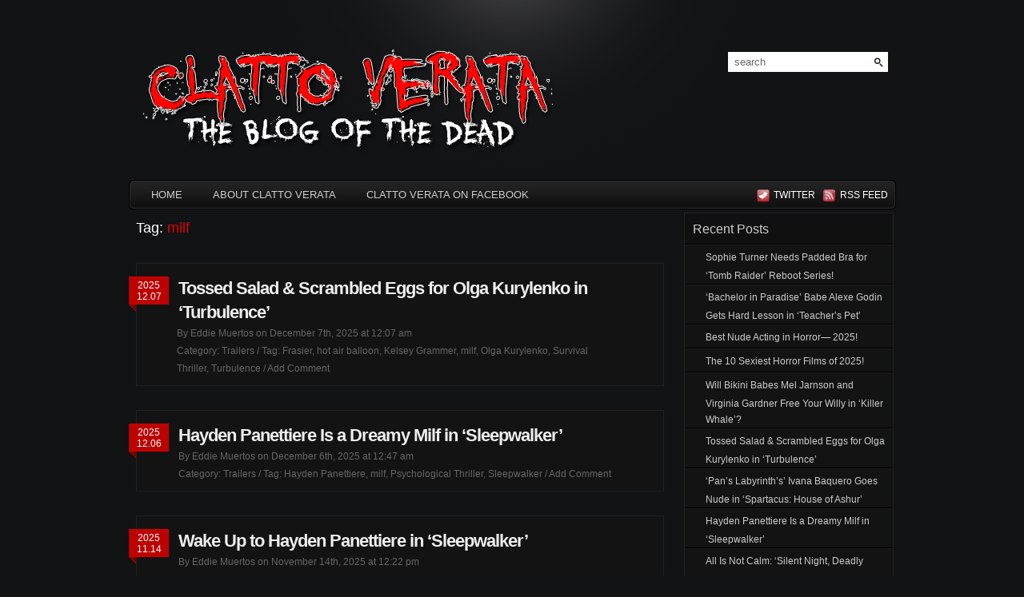

--- FILE ---
content_type: text/html; charset=UTF-8
request_url: http://www.clattoverata.com/tag/milf/
body_size: 11143
content:
<!DOCTYPE html PUBLIC "-//W3C//DTD XHTML 1.0 Transitional//EN" "http://www.w3.org/TR/xhtml1/DTD/xhtml1-transitional.dtd">
<html xmlns="http://www.w3.org/1999/xhtml">
<head profile="http://gmpg.org/xfn/11">
<meta http-equiv="Content-Type" content="text/html; charset=UTF-8" />
<title>Clatto Verata &raquo; milf - The Blog of the Dead</title>
<meta name="generator" content="WordPress 5.2.2" />
<link rel="stylesheet" href="http://www.clattoverata.com/wp-content/themes/pyrmont-v2/style.css" type="text/css" media="screen" />
      <link rel="icon" 
       type="image/png" 
       href="http://www.clattoverata.com/images/cv-icon.png">


<link rel="alternate" type="application/rss+xml" title="Clatto Verata RSS Feed" href="http://www.clattoverata.com/feed/" />
<link rel="pingback" href="http://www.clattoverata.com/xmlrpc.php" />
<script src="http://ajax.googleapis.com/ajax/libs/jquery/1.3.2/jquery.min.js" type="text/javascript"></script>
<script src="http://www.clattoverata.com/wp-content/themes/pyrmont-v2/scripts/basic.js" type="text/javascript"></script>
<link rel='dns-prefetch' href='//s0.wp.com' />
<link rel='dns-prefetch' href='//s.w.org' />
<link rel="alternate" type="application/rss+xml" title="Clatto Verata &raquo; milf Tag Feed" href="http://www.clattoverata.com/tag/milf/feed/" />
		<script type="text/javascript">
			window._wpemojiSettings = {"baseUrl":"https:\/\/s.w.org\/images\/core\/emoji\/12.0.0-1\/72x72\/","ext":".png","svgUrl":"https:\/\/s.w.org\/images\/core\/emoji\/12.0.0-1\/svg\/","svgExt":".svg","source":{"concatemoji":"http:\/\/www.clattoverata.com\/wp-includes\/js\/wp-emoji-release.min.js?ver=5.2.2"}};
			!function(a,b,c){function d(a,b){var c=String.fromCharCode;l.clearRect(0,0,k.width,k.height),l.fillText(c.apply(this,a),0,0);var d=k.toDataURL();l.clearRect(0,0,k.width,k.height),l.fillText(c.apply(this,b),0,0);var e=k.toDataURL();return d===e}function e(a){var b;if(!l||!l.fillText)return!1;switch(l.textBaseline="top",l.font="600 32px Arial",a){case"flag":return!(b=d([55356,56826,55356,56819],[55356,56826,8203,55356,56819]))&&(b=d([55356,57332,56128,56423,56128,56418,56128,56421,56128,56430,56128,56423,56128,56447],[55356,57332,8203,56128,56423,8203,56128,56418,8203,56128,56421,8203,56128,56430,8203,56128,56423,8203,56128,56447]),!b);case"emoji":return b=d([55357,56424,55356,57342,8205,55358,56605,8205,55357,56424,55356,57340],[55357,56424,55356,57342,8203,55358,56605,8203,55357,56424,55356,57340]),!b}return!1}function f(a){var c=b.createElement("script");c.src=a,c.defer=c.type="text/javascript",b.getElementsByTagName("head")[0].appendChild(c)}var g,h,i,j,k=b.createElement("canvas"),l=k.getContext&&k.getContext("2d");for(j=Array("flag","emoji"),c.supports={everything:!0,everythingExceptFlag:!0},i=0;i<j.length;i++)c.supports[j[i]]=e(j[i]),c.supports.everything=c.supports.everything&&c.supports[j[i]],"flag"!==j[i]&&(c.supports.everythingExceptFlag=c.supports.everythingExceptFlag&&c.supports[j[i]]);c.supports.everythingExceptFlag=c.supports.everythingExceptFlag&&!c.supports.flag,c.DOMReady=!1,c.readyCallback=function(){c.DOMReady=!0},c.supports.everything||(h=function(){c.readyCallback()},b.addEventListener?(b.addEventListener("DOMContentLoaded",h,!1),a.addEventListener("load",h,!1)):(a.attachEvent("onload",h),b.attachEvent("onreadystatechange",function(){"complete"===b.readyState&&c.readyCallback()})),g=c.source||{},g.concatemoji?f(g.concatemoji):g.wpemoji&&g.twemoji&&(f(g.twemoji),f(g.wpemoji)))}(window,document,window._wpemojiSettings);
		</script>
		<style type="text/css">
img.wp-smiley,
img.emoji {
	display: inline !important;
	border: none !important;
	box-shadow: none !important;
	height: 1em !important;
	width: 1em !important;
	margin: 0 .07em !important;
	vertical-align: -0.1em !important;
	background: none !important;
	padding: 0 !important;
}
</style>
	<link rel='stylesheet' id='external-links-css'  href='http://www.clattoverata.com/wp-content/plugins/sem-external-links/sem-external-links.css?ver=20090903' type='text/css' media='all' />
<link rel='stylesheet' id='wp-block-library-css'  href='http://www.clattoverata.com/wp-includes/css/dist/block-library/style.min.css?ver=5.2.2' type='text/css' media='all' />
<link rel='stylesheet' id='jetpack_css-css'  href='http://www.clattoverata.com/wp-content/plugins/jetpack/css/jetpack.css?ver=7.6' type='text/css' media='all' />
<script type='text/javascript' src='http://www.clattoverata.com/wp-includes/js/jquery/jquery.js?ver=1.12.4-wp'></script>
<script type='text/javascript' src='http://www.clattoverata.com/wp-includes/js/jquery/jquery-migrate.min.js?ver=1.4.1'></script>
<link rel='https://api.w.org/' href='http://www.clattoverata.com/wp-json/' />
<link rel="EditURI" type="application/rsd+xml" title="RSD" href="http://www.clattoverata.com/xmlrpc.php?rsd" />
<link rel="wlwmanifest" type="application/wlwmanifest+xml" href="http://www.clattoverata.com/wp-includes/wlwmanifest.xml" /> 
<meta name="generator" content="WordPress 5.2.2" />
<script type="text/javascript" charset="utf-8" src="http://w.sharethis.com/button/sharethis.js#publisher=9e4083c8-6971-4da6-a4d6-19f05fb360f1&amp;type=wordpress&amp;wp=5.2.2"></script><!-- <meta name="NextGEN" version="3.2.11" /> -->
<link id='MediaRSS' rel='alternate' type='application/rss+xml' title='NextGEN Gallery RSS Feed' href='http://www.clattoverata.com/wp-content/plugins/nextgen-gallery/products/photocrati_nextgen/modules/ngglegacy/xml/media-rss.php' />
<style type='text/css'>img#wpstats{display:none}</style>		<style type="text/css">.recentcomments a{display:inline !important;padding:0 !important;margin:0 !important;}</style>
		</head>

<body>

<div id="page_wrap">
	<div id="header">
		<div class="blog_title">
			<!--
			<h1><a href="http://www.clattoverata.com">Clatto Verata</a></h1>
			<p class="description">The Blog of the Dead</p>
			-->
			<a href="http://www.clattoverata.com"><img border="0" src="http://www.clattoverata.com/images/clatto-verata-mast.png" alt="Clatto Verata - The Blog of the Dead"></A>
		</div>
		
		<div id="search">
	<form id="searchform" action="http://www.clattoverata.com" method="get">
		<input type="text" id="searchinput" name="s" class="searchinput" value="search" onfocus="if (this.value == 'search') {this.value = '';}" onblur="if (this.value == '') {this.value = 'search';}" />
		<input type="submit" id="searchsubmit" class="button" value="" />
	</form>
</div>		
		<div class="clear"></div>
	</div><!-- end header -->
	
	<div id="main_navi">
		<ul class="left">
			<li><a href="http://www.clattoverata.com">HOME<!--end--></a></li>
			<li class="page_item page-item-2"><a href="http://www.clattoverata.com/about-clatto-verata/">About Clatto Verata</a></li>
<li class="page_item page-item-293"><a href="http://www.clattoverata.com/clatto-verata-on-facebook/">Clatto Verata on Facebook</a></li>
    	</ul>
		
		<ul class="right">
			<li class="twitter"><a href="http://twitter.com/clattoverata" title="Follow me on twitter">twitter</a></li>
			<li class="feed"><a href="http://www.clattoverata.com/feed/" title="Subscribe Clatto Verata">&nbsp rss feed</a></li>
		</ul>
	</div><!-- end main_navi -->
       <div align="center">
       <!--<a href="http://www.tshirthell.com/store/clicks.php?partner=nadmedianetwork"><img src="http://www.clattoverata.com/images/tshirthell02.gif" border="0" style="padding: 4px"></a>-->
       <!-- Begin: AdBrite, Generated: 2009-11-23 22:07:38  -->
<!-- <script type="text/javascript">
var AdBrite_Title_Color = '0000FF';
var AdBrite_Text_Color = '000000';
var AdBrite_Background_Color = 'FFFFFF';
var AdBrite_Border_Color = 'CCCCCC';
var AdBrite_URL_Color = '008000';
try{var AdBrite_Iframe=window.top!=window.self?2:1;var AdBrite_Referrer=document.referrer==''?document.location:document.referrer;AdBrite_Referrer=encodeURIComponent(AdBrite_Referrer);}catch(e){var AdBrite_Iframe='';var AdBrite_Referrer='';}
</script>
<span style="white-space:nowrap;"><script type="text/javascript">document.write(String.fromCharCode(60,83,67,82,73,80,84));document.write(' src="http://ads.adbrite.com/mb/text_group.php?sid=1427424&zs=3732385f3930&ifr='+AdBrite_Iframe+'&ref='+AdBrite_Referrer+'" type="text/javascript">');document.write(String.fromCharCode(60,47,83,67,82,73,80,84,62));</script>
<a target="_top" href="http://www.adbrite.com/mb/commerce/purchase_form.php?opid=1427424&afsid=1"><img src="http://files.adbrite.com/mb/images/adbrite-your-ad-here-leaderboard.gif" style="background-color:#CCCCCC;border:none;padding:0;margin:0;" alt="Your Ad Here" width="14" height="90" border="0" /></a></span>
--><!-- End: AdBrite --></div>
       <div class="clear"></div><div id="container">
	<div id="main">
					<div class="strong">Tag: <span class="keyword">milf</span></div>
		
    				<div class="post" id="post-54587">
				<div class="date">
					2025<br />
					12.07				</div>
				<div class="title">
					<h2><a href="http://www.clattoverata.com/2025/12/07/tossed-salad-scrambled-eggs-for-olga-kurylenko-in-turbulence/" rel="bookmark" title="Permalink to: Tossed Salad &#038; Scrambled Eggs for Olga Kurylenko in &#8216;Turbulence&#8217;">Tossed Salad &#038; Scrambled Eggs for Olga Kurylenko in &#8216;Turbulence&#8217;</a></h2>
					
					<div class="postmeta">
						<span class="author">By Eddie Muertos on December 7th, 2025 at 12:07 am<BR></span>
						Category:&nbsp;<span class="category"><a href="http://www.clattoverata.com/category/trailers/" rel="category tag">Trailers</a></span>&nbsp;/
												Tag:&nbsp;<span><a href="http://www.clattoverata.com/tag/frasier/" rel="tag">Frasier</a>,&nbsp;<a href="http://www.clattoverata.com/tag/hot-air-balloon/" rel="tag">hot air balloon</a>,&nbsp;<a href="http://www.clattoverata.com/tag/kelsey-grammer/" rel="tag">Kelsey Grammer</a>,&nbsp;<a href="http://www.clattoverata.com/tag/milf/" rel="tag">milf</a>,&nbsp;<a href="http://www.clattoverata.com/tag/olga-kurylenko/" rel="tag">Olga Kurylenko</a>,&nbsp;<a href="http://www.clattoverata.com/tag/survival-thriller/" rel="tag">Survival Thriller</a>,&nbsp;<a href="http://www.clattoverata.com/tag/turbulence/" rel="tag">Turbulence</a></span>&nbsp;/
												<span class="comments"><a href="http://www.clattoverata.com/2025/12/07/tossed-salad-scrambled-eggs-for-olga-kurylenko-in-turbulence/#respond">Add Comment</a></span>
											</div><!-- end postmeta -->
				</div><!-- end title -->
				<div class="clear"></div>
				
							</div><!-- end post -->
					<div class="post" id="post-54609">
				<div class="date">
					2025<br />
					12.06				</div>
				<div class="title">
					<h2><a href="http://www.clattoverata.com/2025/12/06/hayden-panettiere-is-a-dreamy-milf-in-sleepwalker/" rel="bookmark" title="Permalink to: Hayden Panettiere Is a Dreamy Milf in &#8216;Sleepwalker&#8217;">Hayden Panettiere Is a Dreamy Milf in &#8216;Sleepwalker&#8217;</a></h2>
					
					<div class="postmeta">
						<span class="author">By Eddie Muertos on December 6th, 2025 at 12:47 am<BR></span>
						Category:&nbsp;<span class="category"><a href="http://www.clattoverata.com/category/trailers/" rel="category tag">Trailers</a></span>&nbsp;/
												Tag:&nbsp;<span><a href="http://www.clattoverata.com/tag/hayden-panettiere/" rel="tag">Hayden Panettiere</a>,&nbsp;<a href="http://www.clattoverata.com/tag/milf/" rel="tag">milf</a>,&nbsp;<a href="http://www.clattoverata.com/tag/psychological-thriller/" rel="tag">Psychological Thriller</a>,&nbsp;<a href="http://www.clattoverata.com/tag/sleepwalker/" rel="tag">Sleepwalker</a></span>&nbsp;/
												<span class="comments"><a href="http://www.clattoverata.com/2025/12/06/hayden-panettiere-is-a-dreamy-milf-in-sleepwalker/#respond">Add Comment</a></span>
											</div><!-- end postmeta -->
				</div><!-- end title -->
				<div class="clear"></div>
				
							</div><!-- end post -->
					<div class="post" id="post-54548">
				<div class="date">
					2025<br />
					11.14				</div>
				<div class="title">
					<h2><a href="http://www.clattoverata.com/2025/11/14/wake-up-to-hayden-panettiere-in-sleepwalker/" rel="bookmark" title="Permalink to: Wake Up to Hayden Panettiere in &#8216;Sleepwalker&#8217;">Wake Up to Hayden Panettiere in &#8216;Sleepwalker&#8217;</a></h2>
					
					<div class="postmeta">
						<span class="author">By Eddie Muertos on November 14th, 2025 at 12:22 pm<BR></span>
						Category:&nbsp;<span class="category"><a href="http://www.clattoverata.com/category/news/" rel="category tag">News Buzz</a></span>&nbsp;/
												Tag:&nbsp;<span><a href="http://www.clattoverata.com/tag/hayden-panettiere/" rel="tag">Hayden Panettiere</a>,&nbsp;<a href="http://www.clattoverata.com/tag/milf/" rel="tag">milf</a>,&nbsp;<a href="http://www.clattoverata.com/tag/sleepwalker/" rel="tag">Sleepwalker</a></span>&nbsp;/
												<span class="comments"><a href="http://www.clattoverata.com/2025/11/14/wake-up-to-hayden-panettiere-in-sleepwalker/#respond">Add Comment</a></span>
											</div><!-- end postmeta -->
				</div><!-- end title -->
				<div class="clear"></div>
				
							</div><!-- end post -->
					<div class="post" id="post-54483">
				<div class="date">
					2025<br />
					09.22				</div>
				<div class="title">
					<h2><a href="http://www.clattoverata.com/2025/09/22/sydney-sweeney-amanda-seyfried-star-in-cougar-cub-thriller-the-housemaid/" rel="bookmark" title="Permalink to: Sydney Sweeney, Amanda Seyfried Star in Cougar/Cub Thriller &#8216;The Housemaid&#8217;">Sydney Sweeney, Amanda Seyfried Star in Cougar/Cub Thriller &#8216;The Housemaid&#8217;</a></h2>
					
					<div class="postmeta">
						<span class="author">By Eddie Muertos on September 22nd, 2025 at 12:19 am<BR></span>
						Category:&nbsp;<span class="category"><a href="http://www.clattoverata.com/category/trailers/" rel="category tag">Trailers</a></span>&nbsp;/
												Tag:&nbsp;<span><a href="http://www.clattoverata.com/tag/amanda-seyfried/" rel="tag">Amanda Seyfried</a>,&nbsp;<a href="http://www.clattoverata.com/tag/housemaid/" rel="tag">Housemaid</a>,&nbsp;<a href="http://www.clattoverata.com/tag/milf/" rel="tag">milf</a>,&nbsp;<a href="http://www.clattoverata.com/tag/psychological-thriller/" rel="tag">Psychological Thriller</a>,&nbsp;<a href="http://www.clattoverata.com/tag/sydney-sweeney/" rel="tag">Sydney Sweeney</a></span>&nbsp;/
												<span class="comments"><a href="http://www.clattoverata.com/2025/09/22/sydney-sweeney-amanda-seyfried-star-in-cougar-cub-thriller-the-housemaid/#respond">Add Comment</a></span>
											</div><!-- end postmeta -->
				</div><!-- end title -->
				<div class="clear"></div>
				
							</div><!-- end post -->
					<div class="post" id="post-54460">
				<div class="date">
					2025<br />
					09.12				</div>
				<div class="title">
					<h2><a href="http://www.clattoverata.com/2025/09/12/sydney-sweeney-helps-amanda-seyfried-go-milf-in-housemaid/" rel="bookmark" title="Permalink to: Sydney Sweeney Helps Amanda Seyfried Go MILF in &#8216;Housemaid&#8217;">Sydney Sweeney Helps Amanda Seyfried Go MILF in &#8216;Housemaid&#8217;</a></h2>
					
					<div class="postmeta">
						<span class="author">By Eddie Muertos on September 12th, 2025 at 12:08 am<BR></span>
						Category:&nbsp;<span class="category"><a href="http://www.clattoverata.com/category/images/" rel="category tag">Images</a>, <a href="http://www.clattoverata.com/category/news/" rel="category tag">News Buzz</a></span>&nbsp;/
												Tag:&nbsp;<span><a href="http://www.clattoverata.com/tag/amanda-seyfried/" rel="tag">Amanda Seyfried</a>,&nbsp;<a href="http://www.clattoverata.com/tag/big-boobs/" rel="tag">big boobs</a>,&nbsp;<a href="http://www.clattoverata.com/tag/housemaid/" rel="tag">Housemaid</a>,&nbsp;<a href="http://www.clattoverata.com/tag/milf/" rel="tag">milf</a>,&nbsp;<a href="http://www.clattoverata.com/tag/psychological-thriller/" rel="tag">Psychological Thriller</a>,&nbsp;<a href="http://www.clattoverata.com/tag/sydney-sweeney/" rel="tag">Sydney Sweeney</a></span>&nbsp;/
												<span class="comments"><a href="http://www.clattoverata.com/2025/09/12/sydney-sweeney-helps-amanda-seyfried-go-milf-in-housemaid/#respond">Add Comment</a></span>
											</div><!-- end postmeta -->
				</div><!-- end title -->
				<div class="clear"></div>
				
							</div><!-- end post -->
					<div class="post" id="post-54313">
				<div class="date">
					2025<br />
					05.19				</div>
				<div class="title">
					<h2><a href="http://www.clattoverata.com/2025/05/19/brie-larson-is-a-monster-milf-in-new-j-j-abrams-creature-feature/" rel="bookmark" title="Permalink to: Brie Larson Is a Monster MILF in New J.J. Abrams&#8217; Creature-Feature!">Brie Larson Is a Monster MILF in New J.J. Abrams&#8217; Creature-Feature!</a></h2>
					
					<div class="postmeta">
						<span class="author">By Eddie Muertos on May 19th, 2025 at 11:46 pm<BR></span>
						Category:&nbsp;<span class="category"><a href="http://www.clattoverata.com/category/news/" rel="category tag">News Buzz</a></span>&nbsp;/
												Tag:&nbsp;<span><a href="http://www.clattoverata.com/tag/brie-larson/" rel="tag">Brie Larson</a>,&nbsp;<a href="http://www.clattoverata.com/tag/creature-feature/" rel="tag">Creature Feature</a>,&nbsp;<a href="http://www.clattoverata.com/tag/milf/" rel="tag">milf</a></span>&nbsp;/
												<span class="comments"><a href="http://www.clattoverata.com/2025/05/19/brie-larson-is-a-monster-milf-in-new-j-j-abrams-creature-feature/#respond">Add Comment</a></span>
											</div><!-- end postmeta -->
				</div><!-- end title -->
				<div class="clear"></div>
				
							</div><!-- end post -->
					<div class="post" id="post-54081">
				<div class="date">
					2025<br />
					01.23				</div>
				<div class="title">
					<h2><a href="http://www.clattoverata.com/2025/01/23/white-lotus-milf-meghann-fahy-is-drop-dead-gorgeous/" rel="bookmark" title="Permalink to: &#8216;White Lotus&#8217; Milf Meghann Fahy Is &#8216;Drop&#8217; Dead Gorgeous!">&#8216;White Lotus&#8217; Milf Meghann Fahy Is &#8216;Drop&#8217; Dead Gorgeous!</a></h2>
					
					<div class="postmeta">
						<span class="author">By Eddie Muertos on January 23rd, 2025 at 12:07 am<BR></span>
						Category:&nbsp;<span class="category"><a href="http://www.clattoverata.com/category/trailers/" rel="category tag">Trailers</a></span>&nbsp;/
												Tag:&nbsp;<span><a href="http://www.clattoverata.com/tag/drop/" rel="tag">Drop</a>,&nbsp;<a href="http://www.clattoverata.com/tag/meghann-fahy/" rel="tag">Meghann Fahy</a>,&nbsp;<a href="http://www.clattoverata.com/tag/milf/" rel="tag">milf</a>,&nbsp;<a href="http://www.clattoverata.com/tag/mystery/" rel="tag">Mystery</a>,&nbsp;<a href="http://www.clattoverata.com/tag/smart-phone/" rel="tag">smart phone</a>,&nbsp;<a href="http://www.clattoverata.com/tag/social-media-thriller/" rel="tag">Social Media Thriller</a>,&nbsp;<a href="http://www.clattoverata.com/tag/tech-horror/" rel="tag">Tech Horror</a>,&nbsp;<a href="http://www.clattoverata.com/tag/white-lotus/" rel="tag">white lotus</a></span>&nbsp;/
												<span class="comments"><a href="http://www.clattoverata.com/2025/01/23/white-lotus-milf-meghann-fahy-is-drop-dead-gorgeous/#respond">Add Comment</a></span>
											</div><!-- end postmeta -->
				</div><!-- end title -->
				<div class="clear"></div>
				
							</div><!-- end post -->
					<div class="post" id="post-53899">
				<div class="date">
					2024<br />
					12.02				</div>
				<div class="title">
					<h2><a href="http://www.clattoverata.com/2024/12/02/jennifer-lawrence-is-a-depressed-milf-in-die-my-love/" rel="bookmark" title="Permalink to: Jennifer Lawrence Is a Depressed Milf in &#8216;Die, My Love&#8217;">Jennifer Lawrence Is a Depressed Milf in &#8216;Die, My Love&#8217;</a></h2>
					
					<div class="postmeta">
						<span class="author">By Eddie Muertos on December 2nd, 2024 at 11:05 pm<BR></span>
						Category:&nbsp;<span class="category"><a href="http://www.clattoverata.com/category/images/" rel="category tag">Images</a>, <a href="http://www.clattoverata.com/category/news/" rel="category tag">News Buzz</a></span>&nbsp;/
												Tag:&nbsp;<span><a href="http://www.clattoverata.com/tag/adaptations/" rel="tag">Adaptations</a>,&nbsp;<a href="http://www.clattoverata.com/tag/die-my-love/" rel="tag">Die My Love</a>,&nbsp;<a href="http://www.clattoverata.com/tag/horror-comedy/" rel="tag">Horror-Comedy</a>,&nbsp;<a href="http://www.clattoverata.com/tag/jennifer-lawrence/" rel="tag">Jennifer Lawrence</a>,&nbsp;<a href="http://www.clattoverata.com/tag/milf/" rel="tag">milf</a>,&nbsp;<a href="http://www.clattoverata.com/tag/moms/" rel="tag">moms</a>,&nbsp;<a href="http://www.clattoverata.com/tag/mothers/" rel="tag">mothers</a>,&nbsp;<a href="http://www.clattoverata.com/tag/postpartum-depression/" rel="tag">postpartum depression</a></span>&nbsp;/
												<span class="comments"><a href="http://www.clattoverata.com/2024/12/02/jennifer-lawrence-is-a-depressed-milf-in-die-my-love/#respond">Add Comment</a></span>
											</div><!-- end postmeta -->
				</div><!-- end title -->
				<div class="clear"></div>
				
							</div><!-- end post -->
					<div class="post" id="post-52981">
				<div class="date">
					2020<br />
					05.31				</div>
				<div class="title">
					<h2><a href="http://www.clattoverata.com/2020/05/31/survive-the-night-w-milfy-lydia-hull/" rel="bookmark" title="Permalink to: &#8216;Survive the Night&#8217; w/ Milfy Lydia Hull!">&#8216;Survive the Night&#8217; w/ Milfy Lydia Hull!</a></h2>
					
					<div class="postmeta">
						<span class="author">By Eddie Muertos on May 31st, 2020 at 10:18 pm<BR></span>
						Category:&nbsp;<span class="category"><a href="http://www.clattoverata.com/category/streamingvod/" rel="category tag">Streaming/VOD</a>, <a href="http://www.clattoverata.com/category/trailers/" rel="category tag">Trailers</a></span>&nbsp;/
												Tag:&nbsp;<span><a href="http://www.clattoverata.com/tag/bruce-willis/" rel="tag">Bruce Willis</a>,&nbsp;<a href="http://www.clattoverata.com/tag/home-invasion/" rel="tag">Home Invasion</a>,&nbsp;<a href="http://www.clattoverata.com/tag/lydia-hull/" rel="tag">Lydia Hull</a>,&nbsp;<a href="http://www.clattoverata.com/tag/milf/" rel="tag">milf</a>,&nbsp;<a href="http://www.clattoverata.com/tag/survive-the-night/" rel="tag">Survive the Night</a></span>&nbsp;/
												<span class="comments"><a href="http://www.clattoverata.com/2020/05/31/survive-the-night-w-milfy-lydia-hull/#respond">Add Comment</a></span>
											</div><!-- end postmeta -->
				</div><!-- end title -->
				<div class="clear"></div>
				
							</div><!-- end post -->
					<div class="post" id="post-52937">
				<div class="date">
					2020<br />
					05.15				</div>
				<div class="title">
					<h2><a href="http://www.clattoverata.com/2020/05/15/blake-lively-brightens-up-dark-days-at-netflix/" rel="bookmark" title="Permalink to: Blake Lively Brightens Up &#8216;Dark Days&#8217; at Netflix!">Blake Lively Brightens Up &#8216;Dark Days&#8217; at Netflix!</a></h2>
					
					<div class="postmeta">
						<span class="author">By Eddie Muertos on May 15th, 2020 at 11:15 am<BR></span>
						Category:&nbsp;<span class="category"><a href="http://www.clattoverata.com/category/news/" rel="category tag">News Buzz</a></span>&nbsp;/
												Tag:&nbsp;<span><a href="http://www.clattoverata.com/tag/apocalypse/" rel="tag">Apocalypse</a>,&nbsp;<a href="http://www.clattoverata.com/tag/blake-lively/" rel="tag">Blake Lively</a>,&nbsp;<a href="http://www.clattoverata.com/tag/blondes/" rel="tag">blondes</a>,&nbsp;<a href="http://www.clattoverata.com/tag/dark-days-at-the-magna-carta/" rel="tag">Dark Days at the Magna Carta</a>,&nbsp;<a href="http://www.clattoverata.com/tag/milf/" rel="tag">milf</a>,&nbsp;<a href="http://www.clattoverata.com/tag/survival/" rel="tag">Survival</a></span>&nbsp;/
												<span class="comments"><a href="http://www.clattoverata.com/2020/05/15/blake-lively-brightens-up-dark-days-at-netflix/#respond">Add Comment</a></span>
											</div><!-- end postmeta -->
				</div><!-- end title -->
				<div class="clear"></div>
				
							</div><!-- end post -->
					
    	<div class="navigation">
    		<div class="left"><a href="http://www.clattoverata.com/tag/milf/page/2/" >&laquo; Previous Entries</a></div>
    		<div class="right"></div>
    		<div class="clear"></div>
    	</div><!-- end navigation -->
    	
	    	</div><!-- end main -->
<div id="sidebar">
	
	<ul>
				<li id="recent-posts-3" class="widget widget_recent_entries">		<h2 class="widgettitle">Recent Posts</h2>
		<ul>
											<li>
					<a href="http://www.clattoverata.com/2026/01/17/sophie-turner-needs-padded-bra-for-tomb-raider-reboot-series/">Sophie Turner Needs Padded Bra for &#8216;Tomb Raider&#8217; Reboot Series!</a>
									</li>
											<li>
					<a href="http://www.clattoverata.com/2026/01/14/bachelor-in-paradise-babe-alexe-godin-gets-hard-lesson-in-teachers-pet/">&#8216;Bachelor in Paradise&#8217; Babe Alexe Godin Gets Hard Lesson in &#8216;Teacher&#8217;s Pet&#8217;</a>
									</li>
											<li>
					<a href="http://www.clattoverata.com/2026/01/02/best-nude-acting-in-horror-2025/">Best Nude Acting in Horror— 2025!</a>
									</li>
											<li>
					<a href="http://www.clattoverata.com/2026/01/01/the-10-sexiest-horror-films-of-2025/">The 10 Sexiest Horror Films of 2025!</a>
									</li>
											<li>
					<a href="http://www.clattoverata.com/2025/12/15/will-bikini-babes-mel-jarnson-and-virginia-gardner-free-your-willy-in-killer-whale/">Will Bikini Babes Mel Jarnson and Virginia Gardner Free Your Willy in &#8216;Killer Whale&#8217;?</a>
									</li>
											<li>
					<a href="http://www.clattoverata.com/2025/12/07/tossed-salad-scrambled-eggs-for-olga-kurylenko-in-turbulence/">Tossed Salad &#038; Scrambled Eggs for Olga Kurylenko in &#8216;Turbulence&#8217;</a>
									</li>
											<li>
					<a href="http://www.clattoverata.com/2025/12/06/pans-labyrinths-ivana-baquero-goes-nude-in-spartacus-house-of-ashur/">&#8216;Pan&#8217;s Labyrinth&#8217;s&#8217; Ivana Baquero Goes Nude in &#8216;Spartacus: House of Ashur&#8217;</a>
									</li>
											<li>
					<a href="http://www.clattoverata.com/2025/12/06/hayden-panettiere-is-a-dreamy-milf-in-sleepwalker/">Hayden Panettiere Is a Dreamy Milf in &#8216;Sleepwalker&#8217;</a>
									</li>
											<li>
					<a href="http://www.clattoverata.com/2025/12/02/all-is-not-calm-silent-night-deadly-night-retro-trailer/">All Is Not Calm: &#8216;Silent Night, Deadly Night&#8217; Retro Trailer!</a>
									</li>
											<li>
					<a href="http://www.clattoverata.com/2025/11/26/scarlett-johansson-turns-heads-as-lead-in-new-exorcist-movie/">Scarlett Johansson Turns Heads as Lead in New &#8216;Exorcist&#8217; Movie!</a>
									</li>
					</ul>
		</li>
<li id="categories-3" class="widget widget_categories"><h2 class="widgettitle">Categories</h2>
		<ul>
				<li class="cat-item cat-item-703"><a href="http://www.clattoverata.com/category/4dx/">4DX</a>
</li>
	<li class="cat-item cat-item-12"><a href="http://www.clattoverata.com/category/administrative/">Administrative</a>
</li>
	<li class="cat-item cat-item-82"><a href="http://www.clattoverata.com/category/animation/">Animation</a>
</li>
	<li class="cat-item cat-item-713"><a href="http://www.clattoverata.com/category/attractions/">Attractions</a>
</li>
	<li class="cat-item cat-item-134"><a href="http://www.clattoverata.com/category/behind-the-scenes/">Behind-the-Scenes</a>
</li>
	<li class="cat-item cat-item-112"><a href="http://www.clattoverata.com/category/books/">Books</a>
</li>
	<li class="cat-item cat-item-37"><a href="http://www.clattoverata.com/category/celebrities/">Celebrities</a>
</li>
	<li class="cat-item cat-item-618"><a href="http://www.clattoverata.com/category/celebrity-nudity/">Celebrity Nudity</a>
</li>
	<li class="cat-item cat-item-157"><a href="http://www.clattoverata.com/category/clips/">Clips</a>
</li>
	<li class="cat-item cat-item-313"><a href="http://www.clattoverata.com/category/commentary/">Commentary</a>
</li>
	<li class="cat-item cat-item-513"><a href="http://www.clattoverata.com/category/cos-play/">Cos-play</a>
</li>
	<li class="cat-item cat-item-19"><a href="http://www.clattoverata.com/category/music/">Devil Music</a>
</li>
	<li class="cat-item cat-item-63"><a href="http://www.clattoverata.com/category/dvdblu-ray/">DVD/Blu-ray</a>
</li>
	<li class="cat-item cat-item-13"><a href="http://www.clattoverata.com/category/events/">Events</a>
</li>
	<li class="cat-item cat-item-110"><a href="http://www.clattoverata.com/category/exclusive-interviews/">Exclusive Interviews</a>
</li>
	<li class="cat-item cat-item-86"><a href="http://www.clattoverata.com/category/games/">Games</a>
</li>
	<li class="cat-item cat-item-538"><a href="http://www.clattoverata.com/category/giveaway/">Giveaway</a>
</li>
	<li class="cat-item cat-item-35"><a href="http://www.clattoverata.com/category/horror-shorts/">Horror Shorts</a>
</li>
	<li class="cat-item cat-item-135"><a href="http://www.clattoverata.com/category/images/">Images</a>
</li>
	<li class="cat-item cat-item-31"><a href="http://www.clattoverata.com/category/lists/">Lists</a>
</li>
	<li class="cat-item cat-item-233"><a href="http://www.clattoverata.com/category/loose-lips/">Loose Lips</a>
</li>
	<li class="cat-item cat-item-626"><a href="http://www.clattoverata.com/category/netflix/">Netflix</a>
</li>
	<li class="cat-item cat-item-33"><a href="http://www.clattoverata.com/category/news/">News Buzz</a>
</li>
	<li class="cat-item cat-item-60"><a href="http://www.clattoverata.com/category/posters/">Posters</a>
</li>
	<li class="cat-item cat-item-23"><a href="http://www.clattoverata.com/category/psycho-sexual/">Psycho Sexual</a>
</li>
	<li class="cat-item cat-item-3"><a href="http://www.clattoverata.com/category/reviews/">Reviews</a>
</li>
	<li class="cat-item cat-item-683"><a href="http://www.clattoverata.com/category/short-films/">Short Films</a>
</li>
	<li class="cat-item cat-item-702"><a href="http://www.clattoverata.com/category/streamingvod/">Streaming/VOD</a>
</li>
	<li class="cat-item cat-item-50"><a href="http://www.clattoverata.com/category/television/">Television</a>
</li>
	<li class="cat-item cat-item-59"><a href="http://www.clattoverata.com/category/trailers/">Trailers</a>
</li>
	<li class="cat-item cat-item-477"><a href="http://www.clattoverata.com/category/true-crime/">True Crime</a>
</li>
	<li class="cat-item cat-item-1"><a href="http://www.clattoverata.com/category/uncategorized/">Uncategorized</a>
</li>
	<li class="cat-item cat-item-54"><a href="http://www.clattoverata.com/category/web/">Web</a>
</li>
		</ul>
			</li>
<li id="text-4" class="widget widget_text"><h2 class="widgettitle">Clatto Verata on Facebook</h2>
			<div class="textwidget"><div align="center"><script type="text/javascript" src="http://static.ak.connect.facebook.com/js/api_lib/v0.4/FeatureLoader.js.php/en_US"></script><script type="text/javascript">FB.init("10600475fb16453544ad309c204d2b74");</script><fb:fan profile_id="331753960556" stream="" connections="" width="250"></fb:fan><div style="font-size:8px; padding-left:10px"><a href="http://www.facebook.com/pages/Clatto-Verata-Horror-Blog/331753960556?ref=ts" class="external external_icon">CV on Facebook</a> </div></div></div>
		</li>
<li id="recent-comments-3" class="widget widget_recent_comments"><h2 class="widgettitle">Recent Comments</h2>
<ul id="recentcomments"><li class="recentcomments"><span class="comment-author-link">Percy</span> on <a href="http://www.clattoverata.com/2025/01/17/whos-the-naked-girl-on-horseback-in-nosferatu-meet-katerina-bila/comment-page-1/#comment-763369">Who&#8217;s the Naked Girl On Horseback In &#8216;Nosferatu?&#8217; Meet Katerina Bila!</a></li><li class="recentcomments"><span class="comment-author-link">James</span> on <a href="http://www.clattoverata.com/2025/12/06/pans-labyrinths-ivana-baquero-goes-nude-in-spartacus-house-of-ashur/comment-page-1/#comment-763184">&#8216;Pan&#8217;s Labyrinth&#8217;s&#8217; Ivana Baquero Goes Nude in &#8216;Spartacus: House of Ashur&#8217;</a></li><li class="recentcomments"><span class="comment-author-link">Alex</span> on <a href="http://www.clattoverata.com/2025/09/09/sofia-boutella-tests-our-moral-capacity/comment-page-1/#comment-759145">Sofia Boutella Tests Our &#8216;Moral Capacity&#8217;</a></li><li class="recentcomments"><span class="comment-author-link">Jan Heremans</span> on <a href="http://www.clattoverata.com/2024/11/19/scarlett-johansson-brings-her-big-guns-to-jurassic-world-rebirth/comment-page-1/#comment-756973">Scarlett Johansson Brings Her Big Guns to &#8216;Jurassic World Rebirth&#8217;</a></li><li class="recentcomments"><span class="comment-author-link">Ram</span> on <a href="http://www.clattoverata.com/2024/09/15/peep-red-hot-matilda-lutz-as-red-sonja/comment-page-1/#comment-733843">Peep Red Hot Matilda Lutz As &#8216;Red Sonja&#8217;</a></li><li class="recentcomments"><span class="comment-author-link">Sara Jean Underwood, G4 Princess Leia Star Wars Car Wash | Voices in my head</span> on <a href="http://www.clattoverata.com/2010/05/05/playboy-playmate-sarah-jean-underwood-gets-dirty-at-princess-leia-themed-car-wash/comment-page-1/#comment-725411">Playboy Playmate Sarah Jean Underwood Gets Dirty at &#8216;Princess Leia&#8217; Themed Car Wash</a></li></ul></li>
<li id="tag_cloud-4" class="widget widget_tag_cloud"><h2 class="widgettitle">Tags</h2>
<div class="tagcloud"><a href="http://www.clattoverata.com/tag/3-d/" class="tag-cloud-link tag-link-65 tag-link-position-1" style="font-size: 13.824pt;" aria-label="3-D (95 items)">3-D</a>
<a href="http://www.clattoverata.com/tag/abduction-thriller/" class="tag-cloud-link tag-link-310 tag-link-position-2" style="font-size: 11.808pt;" aria-label="Abduction Thriller (62 items)">Abduction Thriller</a>
<a href="http://www.clattoverata.com/tag/adaptations/" class="tag-cloud-link tag-link-84 tag-link-position-3" style="font-size: 21.104pt;" aria-label="Adaptations (429 items)">Adaptations</a>
<a href="http://www.clattoverata.com/tag/aliens/" class="tag-cloud-link tag-link-78 tag-link-position-4" style="font-size: 15.84pt;" aria-label="Aliens (143 items)">Aliens</a>
<a href="http://www.clattoverata.com/tag/apocalypse/" class="tag-cloud-link tag-link-79 tag-link-position-5" style="font-size: 13.936pt;" aria-label="Apocalypse (97 items)">Apocalypse</a>
<a href="http://www.clattoverata.com/tag/cannibalism/" class="tag-cloud-link tag-link-109 tag-link-position-6" style="font-size: 9.344pt;" aria-label="Cannibalism (37 items)">Cannibalism</a>
<a href="http://www.clattoverata.com/tag/celebrities/" class="tag-cloud-link tag-link-722 tag-link-position-7" style="font-size: 20.208pt;" aria-label="Celebrities (357 items)">Celebrities</a>
<a href="http://www.clattoverata.com/tag/creature-feature/" class="tag-cloud-link tag-link-314 tag-link-position-8" style="font-size: 17.408pt;" aria-label="Creature Feature (199 items)">Creature Feature</a>
<a href="http://www.clattoverata.com/tag/demons/" class="tag-cloud-link tag-link-36 tag-link-position-9" style="font-size: 16.176pt;" aria-label="Demons (154 items)">Demons</a>
<a href="http://www.clattoverata.com/tag/dystopian/" class="tag-cloud-link tag-link-449 tag-link-position-10" style="font-size: 9.12pt;" aria-label="Dystopian (35 items)">Dystopian</a>
<a href="http://www.clattoverata.com/tag/fantasy/" class="tag-cloud-link tag-link-111 tag-link-position-11" style="font-size: 17.184pt;" aria-label="Fantasy (188 items)">Fantasy</a>
<a href="http://www.clattoverata.com/tag/ghosts/" class="tag-cloud-link tag-link-428 tag-link-position-12" style="font-size: 9.568pt;" aria-label="Ghosts (39 items)">Ghosts</a>
<a href="http://www.clattoverata.com/tag/halloween/" class="tag-cloud-link tag-link-29 tag-link-position-13" style="font-size: 12.704pt;" aria-label="Halloween (74 items)">Halloween</a>
<a href="http://www.clattoverata.com/tag/home-invasion/" class="tag-cloud-link tag-link-424 tag-link-position-14" style="font-size: 11.808pt;" aria-label="Home Invasion (62 items)">Home Invasion</a>
<a href="http://www.clattoverata.com/tag/horror-comedy/" class="tag-cloud-link tag-link-15 tag-link-position-15" style="font-size: 18.08pt;" aria-label="Horror-Comedy (226 items)">Horror-Comedy</a>
<a href="http://www.clattoverata.com/tag/mad-scientists/" class="tag-cloud-link tag-link-125 tag-link-position-16" style="font-size: 10.464pt;" aria-label="Mad Scientists (47 items)">Mad Scientists</a>
<a href="http://www.clattoverata.com/tag/megan-fox/" class="tag-cloud-link tag-link-726 tag-link-position-17" style="font-size: 9.904pt;" aria-label="Megan Fox (42 items)">Megan Fox</a>
<a href="http://www.clattoverata.com/tag/monsters/" class="tag-cloud-link tag-link-115 tag-link-position-18" style="font-size: 15.728pt;" aria-label="Monsters (139 items)">Monsters</a>
<a href="http://www.clattoverata.com/tag/mystery/" class="tag-cloud-link tag-link-90 tag-link-position-19" style="font-size: 11.584pt;" aria-label="Mystery (59 items)">Mystery</a>
<a href="http://www.clattoverata.com/tag/outbreaks/" class="tag-cloud-link tag-link-129 tag-link-position-20" style="font-size: 9.68pt;" aria-label="Outbreaks (40 items)">Outbreaks</a>
<a href="http://www.clattoverata.com/tag/paranormal-activity/" class="tag-cloud-link tag-link-58 tag-link-position-21" style="font-size: 10.464pt;" aria-label="Paranormal Activity (47 items)">Paranormal Activity</a>
<a href="http://www.clattoverata.com/tag/porn-stars/" class="tag-cloud-link tag-link-456 tag-link-position-22" style="font-size: 9.456pt;" aria-label="Porn Stars (38 items)">Porn Stars</a>
<a href="http://www.clattoverata.com/tag/prequels/" class="tag-cloud-link tag-link-124 tag-link-position-23" style="font-size: 13.152pt;" aria-label="Prequels (83 items)">Prequels</a>
<a href="http://www.clattoverata.com/tag/psychological-thriller/" class="tag-cloud-link tag-link-66 tag-link-position-24" style="font-size: 21.44pt;" aria-label="Psychological Thriller (453 items)">Psychological Thriller</a>
<a href="http://www.clattoverata.com/tag/reboot/" class="tag-cloud-link tag-link-418 tag-link-position-25" style="font-size: 8.896pt;" aria-label="Reboot (34 items)">Reboot</a>
<a href="http://www.clattoverata.com/tag/remakes/" class="tag-cloud-link tag-link-42 tag-link-position-26" style="font-size: 18.416pt;" aria-label="Remakes (245 items)">Remakes</a>
<a href="http://www.clattoverata.com/tag/revenge-thriller/" class="tag-cloud-link tag-link-230 tag-link-position-27" style="font-size: 13.488pt;" aria-label="Revenge Thriller (89 items)">Revenge Thriller</a>
<a href="http://www.clattoverata.com/tag/robots/" class="tag-cloud-link tag-link-120 tag-link-position-28" style="font-size: 10.8pt;" aria-label="Robots (50 items)">Robots</a>
<a href="http://www.clattoverata.com/tag/actresses/" class="tag-cloud-link tag-link-25 tag-link-position-29" style="font-size: 10.576pt;" aria-label="Scream Queens (48 items)">Scream Queens</a>
<a href="http://www.clattoverata.com/tag/sequels/" class="tag-cloud-link tag-link-39 tag-link-position-30" style="font-size: 22pt;" aria-label="Sequels (510 items)">Sequels</a>
<a href="http://www.clattoverata.com/tag/serial-killers/" class="tag-cloud-link tag-link-20 tag-link-position-31" style="font-size: 19.2pt;" aria-label="Serial Killers (285 items)">Serial Killers</a>
<a href="http://www.clattoverata.com/tag/sex/" class="tag-cloud-link tag-link-24 tag-link-position-32" style="font-size: 16.512pt;" aria-label="Sex (164 items)">Sex</a>
<a href="http://www.clattoverata.com/tag/sharks/" class="tag-cloud-link tag-link-649 tag-link-position-33" style="font-size: 8.672pt;" aria-label="Sharks (32 items)">Sharks</a>
<a href="http://www.clattoverata.com/tag/slasher/" class="tag-cloud-link tag-link-72 tag-link-position-34" style="font-size: 16.96pt;" aria-label="Slasher (181 items)">Slasher</a>
<a href="http://www.clattoverata.com/tag/star-wars/" class="tag-cloud-link tag-link-727 tag-link-position-35" style="font-size: 11.36pt;" aria-label="Star Wars (56 items)">Star Wars</a>
<a href="http://www.clattoverata.com/tag/superheroes/" class="tag-cloud-link tag-link-122 tag-link-position-36" style="font-size: 17.968pt;" aria-label="Superheroes (222 items)">Superheroes</a>
<a href="http://www.clattoverata.com/tag/supernatural/" class="tag-cloud-link tag-link-171 tag-link-position-37" style="font-size: 21.664pt;" aria-label="Supernatural (476 items)">Supernatural</a>
<a href="http://www.clattoverata.com/tag/survival-horror/" class="tag-cloud-link tag-link-80 tag-link-position-38" style="font-size: 18.192pt;" aria-label="Survival Horror (234 items)">Survival Horror</a>
<a href="http://www.clattoverata.com/tag/sword-sandals/" class="tag-cloud-link tag-link-173 tag-link-position-39" style="font-size: 12.368pt;" aria-label="Sword &amp; Sandals (69 items)">Sword &amp; Sandals</a>
<a href="http://www.clattoverata.com/tag/time-travel/" class="tag-cloud-link tag-link-89 tag-link-position-40" style="font-size: 8pt;" aria-label="Time Travel (28 items)">Time Travel</a>
<a href="http://www.clattoverata.com/tag/torture/" class="tag-cloud-link tag-link-8 tag-link-position-41" style="font-size: 11.472pt;" aria-label="Torture (58 items)">Torture</a>
<a href="http://www.clattoverata.com/tag/vampires/" class="tag-cloud-link tag-link-34 tag-link-position-42" style="font-size: 16.4pt;" aria-label="Vampires (162 items)">Vampires</a>
<a href="http://www.clattoverata.com/tag/werewolves/" class="tag-cloud-link tag-link-61 tag-link-position-43" style="font-size: 11.696pt;" aria-label="Werewolves (61 items)">Werewolves</a>
<a href="http://www.clattoverata.com/tag/witches/" class="tag-cloud-link tag-link-296 tag-link-position-44" style="font-size: 10.912pt;" aria-label="Witches (52 items)">Witches</a>
<a href="http://www.clattoverata.com/tag/zombies/" class="tag-cloud-link tag-link-14 tag-link-position-45" style="font-size: 16.288pt;" aria-label="Zombies (156 items)">Zombies</a></div>
</li>
<li id="archives-3" class="widget widget_archive"><h2 class="widgettitle">Archives</h2>
		<label class="screen-reader-text" for="archives-dropdown-3">Archives</label>
		<select id="archives-dropdown-3" name="archive-dropdown">
			
			<option value="">Select Month</option>
				<option value='http://www.clattoverata.com/2026/01/'> January 2026 &nbsp;(4)</option>
	<option value='http://www.clattoverata.com/2025/12/'> December 2025 &nbsp;(5)</option>
	<option value='http://www.clattoverata.com/2025/11/'> November 2025 &nbsp;(10)</option>
	<option value='http://www.clattoverata.com/2025/10/'> October 2025 &nbsp;(5)</option>
	<option value='http://www.clattoverata.com/2025/09/'> September 2025 &nbsp;(8)</option>
	<option value='http://www.clattoverata.com/2025/08/'> August 2025 &nbsp;(7)</option>
	<option value='http://www.clattoverata.com/2025/07/'> July 2025 &nbsp;(4)</option>
	<option value='http://www.clattoverata.com/2025/06/'> June 2025 &nbsp;(5)</option>
	<option value='http://www.clattoverata.com/2025/05/'> May 2025 &nbsp;(4)</option>
	<option value='http://www.clattoverata.com/2025/04/'> April 2025 &nbsp;(8)</option>
	<option value='http://www.clattoverata.com/2025/03/'> March 2025 &nbsp;(7)</option>
	<option value='http://www.clattoverata.com/2025/02/'> February 2025 &nbsp;(13)</option>
	<option value='http://www.clattoverata.com/2025/01/'> January 2025 &nbsp;(11)</option>
	<option value='http://www.clattoverata.com/2024/12/'> December 2024 &nbsp;(5)</option>
	<option value='http://www.clattoverata.com/2024/11/'> November 2024 &nbsp;(3)</option>
	<option value='http://www.clattoverata.com/2024/10/'> October 2024 &nbsp;(9)</option>
	<option value='http://www.clattoverata.com/2024/09/'> September 2024 &nbsp;(13)</option>
	<option value='http://www.clattoverata.com/2024/01/'> January 2024 &nbsp;(1)</option>
	<option value='http://www.clattoverata.com/2023/10/'> October 2023 &nbsp;(1)</option>
	<option value='http://www.clattoverata.com/2022/12/'> December 2022 &nbsp;(1)</option>
	<option value='http://www.clattoverata.com/2022/10/'> October 2022 &nbsp;(2)</option>
	<option value='http://www.clattoverata.com/2022/07/'> July 2022 &nbsp;(1)</option>
	<option value='http://www.clattoverata.com/2022/06/'> June 2022 &nbsp;(1)</option>
	<option value='http://www.clattoverata.com/2022/05/'> May 2022 &nbsp;(1)</option>
	<option value='http://www.clattoverata.com/2022/04/'> April 2022 &nbsp;(2)</option>
	<option value='http://www.clattoverata.com/2022/03/'> March 2022 &nbsp;(3)</option>
	<option value='http://www.clattoverata.com/2022/02/'> February 2022 &nbsp;(2)</option>
	<option value='http://www.clattoverata.com/2022/01/'> January 2022 &nbsp;(2)</option>
	<option value='http://www.clattoverata.com/2021/12/'> December 2021 &nbsp;(1)</option>
	<option value='http://www.clattoverata.com/2021/10/'> October 2021 &nbsp;(3)</option>
	<option value='http://www.clattoverata.com/2021/09/'> September 2021 &nbsp;(2)</option>
	<option value='http://www.clattoverata.com/2021/08/'> August 2021 &nbsp;(4)</option>
	<option value='http://www.clattoverata.com/2021/07/'> July 2021 &nbsp;(5)</option>
	<option value='http://www.clattoverata.com/2021/06/'> June 2021 &nbsp;(1)</option>
	<option value='http://www.clattoverata.com/2021/05/'> May 2021 &nbsp;(5)</option>
	<option value='http://www.clattoverata.com/2021/04/'> April 2021 &nbsp;(4)</option>
	<option value='http://www.clattoverata.com/2021/02/'> February 2021 &nbsp;(3)</option>
	<option value='http://www.clattoverata.com/2021/01/'> January 2021 &nbsp;(5)</option>
	<option value='http://www.clattoverata.com/2020/12/'> December 2020 &nbsp;(3)</option>
	<option value='http://www.clattoverata.com/2020/11/'> November 2020 &nbsp;(4)</option>
	<option value='http://www.clattoverata.com/2020/10/'> October 2020 &nbsp;(4)</option>
	<option value='http://www.clattoverata.com/2020/09/'> September 2020 &nbsp;(4)</option>
	<option value='http://www.clattoverata.com/2020/08/'> August 2020 &nbsp;(7)</option>
	<option value='http://www.clattoverata.com/2020/07/'> July 2020 &nbsp;(6)</option>
	<option value='http://www.clattoverata.com/2020/06/'> June 2020 &nbsp;(3)</option>
	<option value='http://www.clattoverata.com/2020/05/'> May 2020 &nbsp;(7)</option>
	<option value='http://www.clattoverata.com/2020/04/'> April 2020 &nbsp;(14)</option>
	<option value='http://www.clattoverata.com/2020/03/'> March 2020 &nbsp;(4)</option>
	<option value='http://www.clattoverata.com/2020/02/'> February 2020 &nbsp;(10)</option>
	<option value='http://www.clattoverata.com/2020/01/'> January 2020 &nbsp;(8)</option>
	<option value='http://www.clattoverata.com/2019/12/'> December 2019 &nbsp;(7)</option>
	<option value='http://www.clattoverata.com/2019/11/'> November 2019 &nbsp;(9)</option>
	<option value='http://www.clattoverata.com/2019/10/'> October 2019 &nbsp;(13)</option>
	<option value='http://www.clattoverata.com/2019/09/'> September 2019 &nbsp;(9)</option>
	<option value='http://www.clattoverata.com/2019/08/'> August 2019 &nbsp;(15)</option>
	<option value='http://www.clattoverata.com/2019/07/'> July 2019 &nbsp;(39)</option>
	<option value='http://www.clattoverata.com/2019/06/'> June 2019 &nbsp;(8)</option>
	<option value='http://www.clattoverata.com/2019/05/'> May 2019 &nbsp;(9)</option>
	<option value='http://www.clattoverata.com/2019/04/'> April 2019 &nbsp;(10)</option>
	<option value='http://www.clattoverata.com/2019/03/'> March 2019 &nbsp;(16)</option>
	<option value='http://www.clattoverata.com/2019/02/'> February 2019 &nbsp;(11)</option>
	<option value='http://www.clattoverata.com/2019/01/'> January 2019 &nbsp;(13)</option>
	<option value='http://www.clattoverata.com/2018/12/'> December 2018 &nbsp;(16)</option>
	<option value='http://www.clattoverata.com/2018/11/'> November 2018 &nbsp;(13)</option>
	<option value='http://www.clattoverata.com/2018/10/'> October 2018 &nbsp;(17)</option>
	<option value='http://www.clattoverata.com/2018/09/'> September 2018 &nbsp;(20)</option>
	<option value='http://www.clattoverata.com/2018/08/'> August 2018 &nbsp;(13)</option>
	<option value='http://www.clattoverata.com/2018/07/'> July 2018 &nbsp;(17)</option>
	<option value='http://www.clattoverata.com/2018/06/'> June 2018 &nbsp;(18)</option>
	<option value='http://www.clattoverata.com/2018/05/'> May 2018 &nbsp;(15)</option>
	<option value='http://www.clattoverata.com/2018/04/'> April 2018 &nbsp;(12)</option>
	<option value='http://www.clattoverata.com/2018/03/'> March 2018 &nbsp;(7)</option>
	<option value='http://www.clattoverata.com/2018/02/'> February 2018 &nbsp;(11)</option>
	<option value='http://www.clattoverata.com/2018/01/'> January 2018 &nbsp;(18)</option>
	<option value='http://www.clattoverata.com/2017/12/'> December 2017 &nbsp;(10)</option>
	<option value='http://www.clattoverata.com/2017/11/'> November 2017 &nbsp;(18)</option>
	<option value='http://www.clattoverata.com/2017/10/'> October 2017 &nbsp;(15)</option>
	<option value='http://www.clattoverata.com/2017/09/'> September 2017 &nbsp;(26)</option>
	<option value='http://www.clattoverata.com/2017/08/'> August 2017 &nbsp;(11)</option>
	<option value='http://www.clattoverata.com/2017/07/'> July 2017 &nbsp;(20)</option>
	<option value='http://www.clattoverata.com/2017/06/'> June 2017 &nbsp;(18)</option>
	<option value='http://www.clattoverata.com/2017/05/'> May 2017 &nbsp;(12)</option>
	<option value='http://www.clattoverata.com/2017/04/'> April 2017 &nbsp;(18)</option>
	<option value='http://www.clattoverata.com/2017/03/'> March 2017 &nbsp;(16)</option>
	<option value='http://www.clattoverata.com/2017/02/'> February 2017 &nbsp;(15)</option>
	<option value='http://www.clattoverata.com/2017/01/'> January 2017 &nbsp;(20)</option>
	<option value='http://www.clattoverata.com/2016/12/'> December 2016 &nbsp;(21)</option>
	<option value='http://www.clattoverata.com/2016/11/'> November 2016 &nbsp;(21)</option>
	<option value='http://www.clattoverata.com/2016/10/'> October 2016 &nbsp;(25)</option>
	<option value='http://www.clattoverata.com/2016/09/'> September 2016 &nbsp;(15)</option>
	<option value='http://www.clattoverata.com/2016/08/'> August 2016 &nbsp;(23)</option>
	<option value='http://www.clattoverata.com/2016/07/'> July 2016 &nbsp;(24)</option>
	<option value='http://www.clattoverata.com/2016/06/'> June 2016 &nbsp;(15)</option>
	<option value='http://www.clattoverata.com/2016/05/'> May 2016 &nbsp;(13)</option>
	<option value='http://www.clattoverata.com/2016/04/'> April 2016 &nbsp;(15)</option>
	<option value='http://www.clattoverata.com/2016/03/'> March 2016 &nbsp;(9)</option>
	<option value='http://www.clattoverata.com/2016/02/'> February 2016 &nbsp;(15)</option>
	<option value='http://www.clattoverata.com/2016/01/'> January 2016 &nbsp;(11)</option>
	<option value='http://www.clattoverata.com/2015/12/'> December 2015 &nbsp;(19)</option>
	<option value='http://www.clattoverata.com/2015/11/'> November 2015 &nbsp;(8)</option>
	<option value='http://www.clattoverata.com/2015/10/'> October 2015 &nbsp;(12)</option>
	<option value='http://www.clattoverata.com/2015/09/'> September 2015 &nbsp;(17)</option>
	<option value='http://www.clattoverata.com/2015/08/'> August 2015 &nbsp;(18)</option>
	<option value='http://www.clattoverata.com/2015/07/'> July 2015 &nbsp;(19)</option>
	<option value='http://www.clattoverata.com/2015/06/'> June 2015 &nbsp;(13)</option>
	<option value='http://www.clattoverata.com/2015/05/'> May 2015 &nbsp;(16)</option>
	<option value='http://www.clattoverata.com/2015/04/'> April 2015 &nbsp;(19)</option>
	<option value='http://www.clattoverata.com/2015/03/'> March 2015 &nbsp;(13)</option>
	<option value='http://www.clattoverata.com/2015/02/'> February 2015 &nbsp;(27)</option>
	<option value='http://www.clattoverata.com/2015/01/'> January 2015 &nbsp;(26)</option>
	<option value='http://www.clattoverata.com/2014/12/'> December 2014 &nbsp;(25)</option>
	<option value='http://www.clattoverata.com/2014/11/'> November 2014 &nbsp;(21)</option>
	<option value='http://www.clattoverata.com/2014/10/'> October 2014 &nbsp;(23)</option>
	<option value='http://www.clattoverata.com/2014/09/'> September 2014 &nbsp;(29)</option>
	<option value='http://www.clattoverata.com/2014/08/'> August 2014 &nbsp;(29)</option>
	<option value='http://www.clattoverata.com/2014/07/'> July 2014 &nbsp;(42)</option>
	<option value='http://www.clattoverata.com/2014/06/'> June 2014 &nbsp;(36)</option>
	<option value='http://www.clattoverata.com/2014/05/'> May 2014 &nbsp;(29)</option>
	<option value='http://www.clattoverata.com/2014/04/'> April 2014 &nbsp;(31)</option>
	<option value='http://www.clattoverata.com/2014/03/'> March 2014 &nbsp;(39)</option>
	<option value='http://www.clattoverata.com/2014/02/'> February 2014 &nbsp;(35)</option>
	<option value='http://www.clattoverata.com/2014/01/'> January 2014 &nbsp;(24)</option>
	<option value='http://www.clattoverata.com/2013/12/'> December 2013 &nbsp;(34)</option>
	<option value='http://www.clattoverata.com/2013/11/'> November 2013 &nbsp;(36)</option>
	<option value='http://www.clattoverata.com/2013/10/'> October 2013 &nbsp;(34)</option>
	<option value='http://www.clattoverata.com/2013/09/'> September 2013 &nbsp;(48)</option>
	<option value='http://www.clattoverata.com/2013/08/'> August 2013 &nbsp;(61)</option>
	<option value='http://www.clattoverata.com/2013/07/'> July 2013 &nbsp;(59)</option>
	<option value='http://www.clattoverata.com/2013/06/'> June 2013 &nbsp;(46)</option>
	<option value='http://www.clattoverata.com/2013/05/'> May 2013 &nbsp;(33)</option>
	<option value='http://www.clattoverata.com/2013/04/'> April 2013 &nbsp;(48)</option>
	<option value='http://www.clattoverata.com/2013/03/'> March 2013 &nbsp;(38)</option>
	<option value='http://www.clattoverata.com/2013/02/'> February 2013 &nbsp;(39)</option>
	<option value='http://www.clattoverata.com/2013/01/'> January 2013 &nbsp;(45)</option>
	<option value='http://www.clattoverata.com/2012/12/'> December 2012 &nbsp;(29)</option>
	<option value='http://www.clattoverata.com/2012/11/'> November 2012 &nbsp;(37)</option>
	<option value='http://www.clattoverata.com/2012/10/'> October 2012 &nbsp;(40)</option>
	<option value='http://www.clattoverata.com/2012/09/'> September 2012 &nbsp;(45)</option>
	<option value='http://www.clattoverata.com/2012/08/'> August 2012 &nbsp;(27)</option>
	<option value='http://www.clattoverata.com/2012/07/'> July 2012 &nbsp;(31)</option>
	<option value='http://www.clattoverata.com/2012/06/'> June 2012 &nbsp;(32)</option>
	<option value='http://www.clattoverata.com/2012/05/'> May 2012 &nbsp;(38)</option>
	<option value='http://www.clattoverata.com/2012/04/'> April 2012 &nbsp;(39)</option>
	<option value='http://www.clattoverata.com/2012/03/'> March 2012 &nbsp;(35)</option>
	<option value='http://www.clattoverata.com/2012/02/'> February 2012 &nbsp;(36)</option>
	<option value='http://www.clattoverata.com/2012/01/'> January 2012 &nbsp;(50)</option>
	<option value='http://www.clattoverata.com/2011/12/'> December 2011 &nbsp;(38)</option>
	<option value='http://www.clattoverata.com/2011/11/'> November 2011 &nbsp;(44)</option>
	<option value='http://www.clattoverata.com/2011/10/'> October 2011 &nbsp;(51)</option>
	<option value='http://www.clattoverata.com/2011/09/'> September 2011 &nbsp;(47)</option>
	<option value='http://www.clattoverata.com/2011/08/'> August 2011 &nbsp;(50)</option>
	<option value='http://www.clattoverata.com/2011/07/'> July 2011 &nbsp;(60)</option>
	<option value='http://www.clattoverata.com/2011/06/'> June 2011 &nbsp;(63)</option>
	<option value='http://www.clattoverata.com/2011/05/'> May 2011 &nbsp;(72)</option>
	<option value='http://www.clattoverata.com/2011/04/'> April 2011 &nbsp;(69)</option>
	<option value='http://www.clattoverata.com/2011/03/'> March 2011 &nbsp;(56)</option>
	<option value='http://www.clattoverata.com/2011/02/'> February 2011 &nbsp;(46)</option>
	<option value='http://www.clattoverata.com/2011/01/'> January 2011 &nbsp;(50)</option>
	<option value='http://www.clattoverata.com/2010/12/'> December 2010 &nbsp;(44)</option>
	<option value='http://www.clattoverata.com/2010/11/'> November 2010 &nbsp;(52)</option>
	<option value='http://www.clattoverata.com/2010/10/'> October 2010 &nbsp;(34)</option>
	<option value='http://www.clattoverata.com/2010/09/'> September 2010 &nbsp;(44)</option>
	<option value='http://www.clattoverata.com/2010/08/'> August 2010 &nbsp;(48)</option>
	<option value='http://www.clattoverata.com/2010/07/'> July 2010 &nbsp;(71)</option>
	<option value='http://www.clattoverata.com/2010/06/'> June 2010 &nbsp;(62)</option>
	<option value='http://www.clattoverata.com/2010/05/'> May 2010 &nbsp;(73)</option>
	<option value='http://www.clattoverata.com/2010/04/'> April 2010 &nbsp;(82)</option>
	<option value='http://www.clattoverata.com/2010/03/'> March 2010 &nbsp;(86)</option>
	<option value='http://www.clattoverata.com/2010/02/'> February 2010 &nbsp;(109)</option>
	<option value='http://www.clattoverata.com/2010/01/'> January 2010 &nbsp;(97)</option>
	<option value='http://www.clattoverata.com/2009/12/'> December 2009 &nbsp;(94)</option>
	<option value='http://www.clattoverata.com/2009/11/'> November 2009 &nbsp;(97)</option>
	<option value='http://www.clattoverata.com/2009/10/'> October 2009 &nbsp;(1)</option>

		</select>

<script type='text/javascript'>
/* <![CDATA[ */
(function() {
	var dropdown = document.getElementById( "archives-dropdown-3" );
	function onSelectChange() {
		if ( dropdown.options[ dropdown.selectedIndex ].value !== '' ) {
			document.location.href = this.options[ this.selectedIndex ].value;
		}
	}
	dropdown.onchange = onSelectChange;
})();
/* ]]> */
</script>

		</li>
<li id="meta-3" class="widget widget_meta"><h2 class="widgettitle">Meta</h2>
			<ul>
			<li><a href="http://www.clattoverata.com/wp-login.php?action=register">Register</a></li>			<li><a href="http://www.clattoverata.com/wp-login.php">Log in</a></li>
			<li><a href="http://www.clattoverata.com/feed/">Entries <abbr title="Really Simple Syndication">RSS</abbr></a></li>
			<li><a href="http://www.clattoverata.com/comments/feed/">Comments <abbr title="Really Simple Syndication">RSS</abbr></a></li>
			<li><a href="https://wordpress.org/" title="Powered by WordPress, state-of-the-art semantic personal publishing platform.">WordPress.org</a></li>			</ul>
			</li>
	</ul><!-- end ul -->
</div><!-- end sidebar --><div class="clear"></div>
</div><!-- end container -->
</div><!-- end page_wrap -->
<div id="footer">
	<div class="footer_wrapper">
		<div class="footer_left">
			&copy;&nbsp;Clatto Verata.&nbsp;Powered by <a href="http://wordpress.org/" title="CODE IS POETRY">WordPress</a>&nbsp;and&nbsp;<a href="http://imotta.cn/" title="Pyrmont V2 theme">Pyrmont V2</a>.		</div>
	</div>
</div><!-- end footer -->

<!-- ngg_resource_manager_marker --><script type='text/javascript' src='https://s0.wp.com/wp-content/js/devicepx-jetpack.js?ver=202604'></script>
<script type='text/javascript' src='http://www.clattoverata.com/wp-includes/js/wp-embed.min.js?ver=5.2.2'></script>
<script type='text/javascript' src='https://stats.wp.com/e-202604.js' async='async' defer='defer'></script>
<script type='text/javascript'>
	_stq = window._stq || [];
	_stq.push([ 'view', {v:'ext',j:'1:7.6',blog:'10208153',post:'0',tz:'-8',srv:'www.clattoverata.com'} ]);
	_stq.push([ 'clickTrackerInit', '10208153', '0' ]);
</script>

</body>
</html>